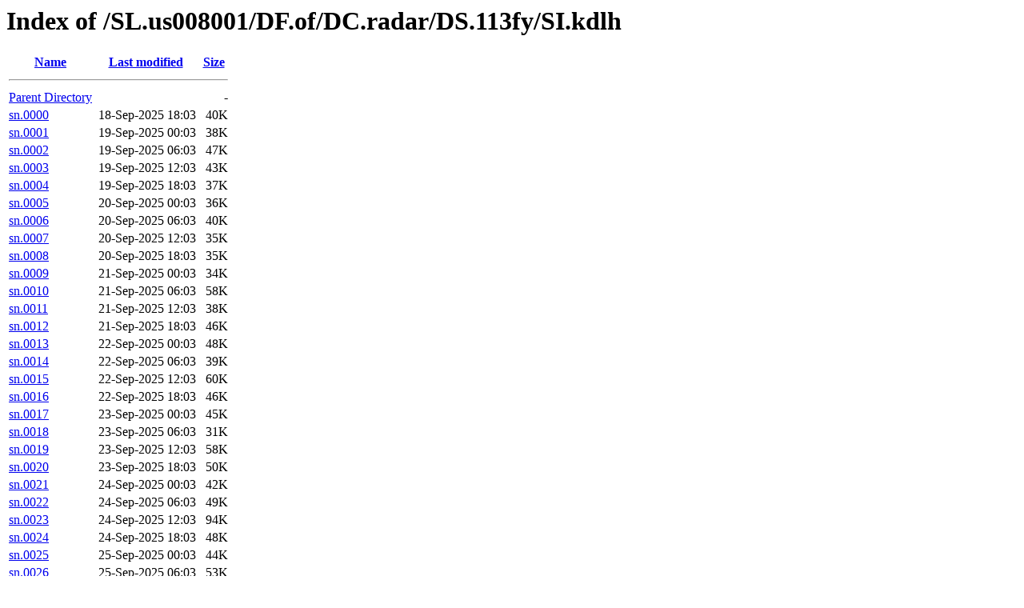

--- FILE ---
content_type: text/html;charset=UTF-8
request_url: https://tgftp.nws.noaa.gov/SL.us008001/DF.of/DC.radar/DS.113fy/SI.kdlh/
body_size: 3018
content:
<!DOCTYPE HTML PUBLIC "-//W3C//DTD HTML 3.2 Final//EN">
<html>
 <head>
  <title>Index of /SL.us008001/DF.of/DC.radar/DS.113fy/SI.kdlh</title>
 </head>
 <body>
<h1>Index of /SL.us008001/DF.of/DC.radar/DS.113fy/SI.kdlh</h1>
  <table>
   <tr><th><a href="?C=N;O=D">Name</a></th><th><a href="?C=M;O=A">Last modified</a></th><th><a href="?C=S;O=A">Size</a></th></tr>
   <tr><th colspan="3"><hr></th></tr>
<tr><td><a href="/SL.us008001/DF.of/DC.radar/DS.113fy/">Parent Directory</a></td><td>&nbsp;</td><td align="right">  - </td></tr>
<tr><td><a href="sn.0000">sn.0000</a></td><td align="right">18-Sep-2025 18:03  </td><td align="right"> 40K</td></tr>
<tr><td><a href="sn.0001">sn.0001</a></td><td align="right">19-Sep-2025 00:03  </td><td align="right"> 38K</td></tr>
<tr><td><a href="sn.0002">sn.0002</a></td><td align="right">19-Sep-2025 06:03  </td><td align="right"> 47K</td></tr>
<tr><td><a href="sn.0003">sn.0003</a></td><td align="right">19-Sep-2025 12:03  </td><td align="right"> 43K</td></tr>
<tr><td><a href="sn.0004">sn.0004</a></td><td align="right">19-Sep-2025 18:03  </td><td align="right"> 37K</td></tr>
<tr><td><a href="sn.0005">sn.0005</a></td><td align="right">20-Sep-2025 00:03  </td><td align="right"> 36K</td></tr>
<tr><td><a href="sn.0006">sn.0006</a></td><td align="right">20-Sep-2025 06:03  </td><td align="right"> 40K</td></tr>
<tr><td><a href="sn.0007">sn.0007</a></td><td align="right">20-Sep-2025 12:03  </td><td align="right"> 35K</td></tr>
<tr><td><a href="sn.0008">sn.0008</a></td><td align="right">20-Sep-2025 18:03  </td><td align="right"> 35K</td></tr>
<tr><td><a href="sn.0009">sn.0009</a></td><td align="right">21-Sep-2025 00:03  </td><td align="right"> 34K</td></tr>
<tr><td><a href="sn.0010">sn.0010</a></td><td align="right">21-Sep-2025 06:03  </td><td align="right"> 58K</td></tr>
<tr><td><a href="sn.0011">sn.0011</a></td><td align="right">21-Sep-2025 12:03  </td><td align="right"> 38K</td></tr>
<tr><td><a href="sn.0012">sn.0012</a></td><td align="right">21-Sep-2025 18:03  </td><td align="right"> 46K</td></tr>
<tr><td><a href="sn.0013">sn.0013</a></td><td align="right">22-Sep-2025 00:03  </td><td align="right"> 48K</td></tr>
<tr><td><a href="sn.0014">sn.0014</a></td><td align="right">22-Sep-2025 06:03  </td><td align="right"> 39K</td></tr>
<tr><td><a href="sn.0015">sn.0015</a></td><td align="right">22-Sep-2025 12:03  </td><td align="right"> 60K</td></tr>
<tr><td><a href="sn.0016">sn.0016</a></td><td align="right">22-Sep-2025 18:03  </td><td align="right"> 46K</td></tr>
<tr><td><a href="sn.0017">sn.0017</a></td><td align="right">23-Sep-2025 00:03  </td><td align="right"> 45K</td></tr>
<tr><td><a href="sn.0018">sn.0018</a></td><td align="right">23-Sep-2025 06:03  </td><td align="right"> 31K</td></tr>
<tr><td><a href="sn.0019">sn.0019</a></td><td align="right">23-Sep-2025 12:03  </td><td align="right"> 58K</td></tr>
<tr><td><a href="sn.0020">sn.0020</a></td><td align="right">23-Sep-2025 18:03  </td><td align="right"> 50K</td></tr>
<tr><td><a href="sn.0021">sn.0021</a></td><td align="right">24-Sep-2025 00:03  </td><td align="right"> 42K</td></tr>
<tr><td><a href="sn.0022">sn.0022</a></td><td align="right">24-Sep-2025 06:03  </td><td align="right"> 49K</td></tr>
<tr><td><a href="sn.0023">sn.0023</a></td><td align="right">24-Sep-2025 12:03  </td><td align="right"> 94K</td></tr>
<tr><td><a href="sn.0024">sn.0024</a></td><td align="right">24-Sep-2025 18:03  </td><td align="right"> 48K</td></tr>
<tr><td><a href="sn.0025">sn.0025</a></td><td align="right">25-Sep-2025 00:03  </td><td align="right"> 44K</td></tr>
<tr><td><a href="sn.0026">sn.0026</a></td><td align="right">25-Sep-2025 06:03  </td><td align="right"> 53K</td></tr>
<tr><td><a href="sn.0027">sn.0027</a></td><td align="right">25-Sep-2025 12:03  </td><td align="right"> 58K</td></tr>
<tr><td><a href="sn.0028">sn.0028</a></td><td align="right">25-Sep-2025 18:03  </td><td align="right"> 41K</td></tr>
<tr><td><a href="sn.0029">sn.0029</a></td><td align="right">26-Sep-2025 00:03  </td><td align="right"> 44K</td></tr>
<tr><td><a href="sn.0030">sn.0030</a></td><td align="right">26-Sep-2025 06:03  </td><td align="right"> 36K</td></tr>
<tr><td><a href="sn.0031">sn.0031</a></td><td align="right">26-Sep-2025 12:03  </td><td align="right"> 60K</td></tr>
<tr><td><a href="sn.0032">sn.0032</a></td><td align="right">26-Sep-2025 18:03  </td><td align="right"> 45K</td></tr>
<tr><td><a href="sn.0033">sn.0033</a></td><td align="right">27-Sep-2025 00:03  </td><td align="right"> 36K</td></tr>
<tr><td><a href="sn.0034">sn.0034</a></td><td align="right">27-Sep-2025 06:03  </td><td align="right"> 58K</td></tr>
<tr><td><a href="sn.0035">sn.0035</a></td><td align="right">27-Sep-2025 12:03  </td><td align="right"> 49K</td></tr>
<tr><td><a href="sn.0036">sn.0036</a></td><td align="right">27-Sep-2025 18:03  </td><td align="right"> 45K</td></tr>
<tr><td><a href="sn.0037">sn.0037</a></td><td align="right">28-Sep-2025 00:03  </td><td align="right"> 41K</td></tr>
<tr><td><a href="sn.0038">sn.0038</a></td><td align="right">28-Sep-2025 06:03  </td><td align="right"> 56K</td></tr>
<tr><td><a href="sn.0039">sn.0039</a></td><td align="right">28-Sep-2025 12:03  </td><td align="right"> 72K</td></tr>
<tr><td><a href="sn.0040">sn.0040</a></td><td align="right">28-Sep-2025 18:03  </td><td align="right"> 37K</td></tr>
<tr><td><a href="sn.0041">sn.0041</a></td><td align="right">29-Sep-2025 00:03  </td><td align="right"> 36K</td></tr>
<tr><td><a href="sn.0042">sn.0042</a></td><td align="right">29-Sep-2025 06:03  </td><td align="right"> 60K</td></tr>
<tr><td><a href="sn.0043">sn.0043</a></td><td align="right">29-Sep-2025 12:03  </td><td align="right">101K</td></tr>
<tr><td><a href="sn.0044">sn.0044</a></td><td align="right">29-Sep-2025 18:03  </td><td align="right"> 40K</td></tr>
<tr><td><a href="sn.0045">sn.0045</a></td><td align="right">30-Sep-2025 00:03  </td><td align="right"> 46K</td></tr>
<tr><td><a href="sn.0046">sn.0046</a></td><td align="right">30-Sep-2025 06:03  </td><td align="right"> 59K</td></tr>
<tr><td><a href="sn.0047">sn.0047</a></td><td align="right">30-Sep-2025 12:03  </td><td align="right"> 52K</td></tr>
<tr><td><a href="sn.0048">sn.0048</a></td><td align="right">30-Sep-2025 18:03  </td><td align="right"> 37K</td></tr>
<tr><td><a href="sn.0049">sn.0049</a></td><td align="right">01-Oct-2025 00:03  </td><td align="right"> 37K</td></tr>
<tr><td><a href="sn.0050">sn.0050</a></td><td align="right">01-Oct-2025 06:03  </td><td align="right"> 46K</td></tr>
<tr><td><a href="sn.0051">sn.0051</a></td><td align="right">01-Oct-2025 12:03  </td><td align="right"> 49K</td></tr>
<tr><td><a href="sn.0052">sn.0052</a></td><td align="right">01-Oct-2025 18:03  </td><td align="right"> 35K</td></tr>
<tr><td><a href="sn.0053">sn.0053</a></td><td align="right">02-Oct-2025 00:03  </td><td align="right"> 35K</td></tr>
<tr><td><a href="sn.0054">sn.0054</a></td><td align="right">02-Oct-2025 06:03  </td><td align="right"> 47K</td></tr>
<tr><td><a href="sn.0055">sn.0055</a></td><td align="right">02-Oct-2025 12:03  </td><td align="right"> 40K</td></tr>
<tr><td><a href="sn.0056">sn.0056</a></td><td align="right">02-Oct-2025 18:03  </td><td align="right"> 34K</td></tr>
<tr><td><a href="sn.0057">sn.0057</a></td><td align="right">03-Oct-2025 00:03  </td><td align="right"> 40K</td></tr>
<tr><td><a href="sn.0058">sn.0058</a></td><td align="right">03-Oct-2025 06:03  </td><td align="right"> 41K</td></tr>
<tr><td><a href="sn.0059">sn.0059</a></td><td align="right">03-Oct-2025 12:03  </td><td align="right"> 88K</td></tr>
<tr><td><a href="sn.0060">sn.0060</a></td><td align="right">03-Oct-2025 18:03  </td><td align="right"> 45K</td></tr>
<tr><td><a href="sn.0061">sn.0061</a></td><td align="right">04-Oct-2025 00:03  </td><td align="right"> 44K</td></tr>
<tr><td><a href="sn.0062">sn.0062</a></td><td align="right">04-Oct-2025 06:03  </td><td align="right"> 48K</td></tr>
<tr><td><a href="sn.0063">sn.0063</a></td><td align="right">04-Oct-2025 12:03  </td><td align="right"> 36K</td></tr>
<tr><td><a href="sn.0064">sn.0064</a></td><td align="right">04-Oct-2025 18:03  </td><td align="right"> 35K</td></tr>
<tr><td><a href="sn.0065">sn.0065</a></td><td align="right">05-Oct-2025 00:03  </td><td align="right"> 37K</td></tr>
<tr><td><a href="sn.0066">sn.0066</a></td><td align="right">05-Oct-2025 06:03  </td><td align="right"> 47K</td></tr>
<tr><td><a href="sn.0067">sn.0067</a></td><td align="right">05-Oct-2025 12:03  </td><td align="right"> 36K</td></tr>
<tr><td><a href="sn.0068">sn.0068</a></td><td align="right">05-Oct-2025 18:03  </td><td align="right"> 34K</td></tr>
<tr><td><a href="sn.0069">sn.0069</a></td><td align="right">06-Oct-2025 00:03  </td><td align="right"> 46K</td></tr>
<tr><td><a href="sn.0070">sn.0070</a></td><td align="right">06-Oct-2025 06:03  </td><td align="right"> 23K</td></tr>
<tr><td><a href="sn.0071">sn.0071</a></td><td align="right">06-Oct-2025 12:03  </td><td align="right"> 54K</td></tr>
<tr><td><a href="sn.0072">sn.0072</a></td><td align="right">06-Oct-2025 18:03  </td><td align="right"> 45K</td></tr>
<tr><td><a href="sn.0073">sn.0073</a></td><td align="right">07-Oct-2025 00:03  </td><td align="right"> 40K</td></tr>
<tr><td><a href="sn.0074">sn.0074</a></td><td align="right">07-Oct-2025 06:03  </td><td align="right"> 61K</td></tr>
<tr><td><a href="sn.0075">sn.0075</a></td><td align="right">07-Oct-2025 12:03  </td><td align="right"> 47K</td></tr>
<tr><td><a href="sn.0076">sn.0076</a></td><td align="right">07-Oct-2025 18:03  </td><td align="right"> 47K</td></tr>
<tr><td><a href="sn.0077">sn.0077</a></td><td align="right">08-Oct-2025 00:03  </td><td align="right"> 49K</td></tr>
<tr><td><a href="sn.0078">sn.0078</a></td><td align="right">08-Oct-2025 06:03  </td><td align="right"> 21K</td></tr>
<tr><td><a href="sn.0079">sn.0079</a></td><td align="right">08-Oct-2025 12:03  </td><td align="right"> 40K</td></tr>
<tr><td><a href="sn.0080">sn.0080</a></td><td align="right">08-Oct-2025 18:03  </td><td align="right"> 37K</td></tr>
<tr><td><a href="sn.0081">sn.0081</a></td><td align="right">09-Oct-2025 00:03  </td><td align="right"> 33K</td></tr>
<tr><td><a href="sn.0082">sn.0082</a></td><td align="right">09-Oct-2025 06:03  </td><td align="right"> 56K</td></tr>
<tr><td><a href="sn.0083">sn.0083</a></td><td align="right">09-Oct-2025 12:03  </td><td align="right"> 38K</td></tr>
<tr><td><a href="sn.0084">sn.0084</a></td><td align="right">09-Oct-2025 18:03  </td><td align="right"> 33K</td></tr>
<tr><td><a href="sn.0085">sn.0085</a></td><td align="right">10-Oct-2025 00:03  </td><td align="right"> 35K</td></tr>
<tr><td><a href="sn.0086">sn.0086</a></td><td align="right">10-Oct-2025 06:03  </td><td align="right"> 59K</td></tr>
<tr><td><a href="sn.0087">sn.0087</a></td><td align="right">10-Oct-2025 12:03  </td><td align="right"> 54K</td></tr>
<tr><td><a href="sn.0088">sn.0088</a></td><td align="right">10-Oct-2025 18:03  </td><td align="right"> 43K</td></tr>
<tr><td><a href="sn.0089">sn.0089</a></td><td align="right">11-Oct-2025 00:03  </td><td align="right"> 50K</td></tr>
<tr><td><a href="sn.0090">sn.0090</a></td><td align="right">11-Oct-2025 06:03  </td><td align="right"> 35K</td></tr>
<tr><td><a href="sn.0091">sn.0091</a></td><td align="right">11-Oct-2025 12:03  </td><td align="right"> 62K</td></tr>
<tr><td><a href="sn.0092">sn.0092</a></td><td align="right">11-Oct-2025 18:03  </td><td align="right"> 38K</td></tr>
<tr><td><a href="sn.0093">sn.0093</a></td><td align="right">12-Oct-2025 00:03  </td><td align="right"> 38K</td></tr>
<tr><td><a href="sn.0094">sn.0094</a></td><td align="right">12-Oct-2025 06:03  </td><td align="right"> 45K</td></tr>
<tr><td><a href="sn.0095">sn.0095</a></td><td align="right">12-Oct-2025 12:03  </td><td align="right"> 44K</td></tr>
<tr><td><a href="sn.0096">sn.0096</a></td><td align="right">12-Oct-2025 18:03  </td><td align="right"> 36K</td></tr>
<tr><td><a href="sn.0097">sn.0097</a></td><td align="right">13-Oct-2025 00:03  </td><td align="right"> 42K</td></tr>
<tr><td><a href="sn.0098">sn.0098</a></td><td align="right">13-Oct-2025 06:03  </td><td align="right"> 46K</td></tr>
<tr><td><a href="sn.0099">sn.0099</a></td><td align="right">13-Oct-2025 12:03  </td><td align="right"> 37K</td></tr>
<tr><td><a href="sn.0100">sn.0100</a></td><td align="right">13-Oct-2025 18:03  </td><td align="right"> 38K</td></tr>
<tr><td><a href="sn.0101">sn.0101</a></td><td align="right">14-Oct-2025 00:03  </td><td align="right"> 54K</td></tr>
<tr><td><a href="sn.0102">sn.0102</a></td><td align="right">16-Dec-2025 18:03  </td><td align="right"> 18K</td></tr>
<tr><td><a href="sn.0103">sn.0103</a></td><td align="right">13-Jan-2026 18:03  </td><td align="right"> 20K</td></tr>
<tr><td><a href="sn.0104">sn.0104</a></td><td align="right">14-Jan-2026 00:03  </td><td align="right"> 20K</td></tr>
<tr><td><a href="sn.0105">sn.0105</a></td><td align="right">14-Jan-2026 06:03  </td><td align="right"> 21K</td></tr>
<tr><td><a href="sn.0106">sn.0106</a></td><td align="right">14-Jan-2026 12:03  </td><td align="right"> 20K</td></tr>
<tr><td><a href="sn.0107">sn.0107</a></td><td align="right">14-Jan-2026 18:03  </td><td align="right"> 19K</td></tr>
<tr><td><a href="sn.0108">sn.0108</a></td><td align="right">15-Jan-2026 00:03  </td><td align="right"> 20K</td></tr>
<tr><td><a href="sn.0109">sn.0109</a></td><td align="right">15-Jan-2026 06:03  </td><td align="right"> 22K</td></tr>
<tr><td><a href="sn.0110">sn.0110</a></td><td align="right">15-Jan-2026 12:03  </td><td align="right"> 21K</td></tr>
<tr><td><a href="sn.0111">sn.0111</a></td><td align="right">15-Jan-2026 18:03  </td><td align="right"> 35K</td></tr>
<tr><td><a href="sn.0112">sn.0112</a></td><td align="right">16-Jan-2026 00:03  </td><td align="right"> 34K</td></tr>
<tr><td><a href="sn.0113">sn.0113</a></td><td align="right">16-Jan-2026 06:03  </td><td align="right"> 32K</td></tr>
<tr><td><a href="sn.0114">sn.0114</a></td><td align="right">16-Jan-2026 12:03  </td><td align="right"> 33K</td></tr>
<tr><td><a href="sn.0115">sn.0115</a></td><td align="right">16-Jan-2026 18:03  </td><td align="right"> 21K</td></tr>
<tr><td><a href="sn.0116">sn.0116</a></td><td align="right">17-Jan-2026 00:03  </td><td align="right"> 22K</td></tr>
<tr><td><a href="sn.0117">sn.0117</a></td><td align="right">17-Jan-2026 06:03  </td><td align="right"> 23K</td></tr>
<tr><td><a href="sn.0118">sn.0118</a></td><td align="right">17-Jan-2026 12:03  </td><td align="right"> 21K</td></tr>
<tr><td><a href="sn.0119">sn.0119</a></td><td align="right">17-Jan-2026 18:03  </td><td align="right"> 22K</td></tr>
<tr><td><a href="sn.0120">sn.0120</a></td><td align="right">18-Jan-2026 00:03  </td><td align="right"> 21K</td></tr>
<tr><td><a href="sn.0121">sn.0121</a></td><td align="right">18-Jan-2026 06:03  </td><td align="right"> 20K</td></tr>
<tr><td><a href="sn.0122">sn.0122</a></td><td align="right">18-Jan-2026 12:03  </td><td align="right"> 22K</td></tr>
<tr><td><a href="sn.0123">sn.0123</a></td><td align="right">18-Jan-2026 18:03  </td><td align="right"> 21K</td></tr>
<tr><td><a href="sn.0124">sn.0124</a></td><td align="right">19-Jan-2026 00:03  </td><td align="right"> 21K</td></tr>
<tr><td><a href="sn.0125">sn.0125</a></td><td align="right">19-Jan-2026 06:03  </td><td align="right"> 21K</td></tr>
<tr><td><a href="sn.0126">sn.0126</a></td><td align="right">19-Jan-2026 12:03  </td><td align="right"> 19K</td></tr>
<tr><td><a href="sn.0127">sn.0127</a></td><td align="right">19-Jan-2026 18:03  </td><td align="right"> 19K</td></tr>
<tr><td><a href="sn.0128">sn.0128</a></td><td align="right">20-Jan-2026 00:03  </td><td align="right"> 19K</td></tr>
<tr><td><a href="sn.0129">sn.0129</a></td><td align="right">20-Jan-2026 06:03  </td><td align="right"> 19K</td></tr>
<tr><td><a href="sn.0130">sn.0130</a></td><td align="right">20-Jan-2026 12:03  </td><td align="right"> 20K</td></tr>
<tr><td><a href="sn.0131">sn.0131</a></td><td align="right">20-Jan-2026 18:03  </td><td align="right"> 29K</td></tr>
<tr><td><a href="sn.0132">sn.0132</a></td><td align="right">21-Jan-2026 00:03  </td><td align="right"> 26K</td></tr>
<tr><td><a href="sn.0133">sn.0133</a></td><td align="right">21-Jan-2026 06:03  </td><td align="right"> 21K</td></tr>
<tr><td><a href="sn.0134">sn.0134</a></td><td align="right">21-Jan-2026 12:03  </td><td align="right"> 23K</td></tr>
<tr><td><a href="sn.0135">sn.0135</a></td><td align="right">21-Jan-2026 18:03  </td><td align="right"> 21K</td></tr>
<tr><td><a href="sn.0136">sn.0136</a></td><td align="right">22-Jan-2026 00:03  </td><td align="right"> 21K</td></tr>
<tr><td><a href="sn.0137">sn.0137</a></td><td align="right">22-Jan-2026 06:03  </td><td align="right"> 19K</td></tr>
<tr><td><a href="sn.0138">sn.0138</a></td><td align="right">22-Jan-2026 12:03  </td><td align="right"> 22K</td></tr>
<tr><td><a href="sn.0139">sn.0139</a></td><td align="right">22-Jan-2026 18:03  </td><td align="right"> 22K</td></tr>
<tr><td><a href="sn.0140">sn.0140</a></td><td align="right">23-Jan-2026 00:03  </td><td align="right"> 20K</td></tr>
<tr><td><a href="sn.0141">sn.0141</a></td><td align="right">23-Jan-2026 06:03  </td><td align="right"> 19K</td></tr>
<tr><td><a href="sn.0142">sn.0142</a></td><td align="right">23-Jan-2026 12:03  </td><td align="right"> 19K</td></tr>
<tr><td><a href="sn.0143">sn.0143</a></td><td align="right">23-Jan-2026 18:03  </td><td align="right"> 18K</td></tr>
<tr><td><a href="sn.0144">sn.0144</a></td><td align="right">24-Jan-2026 00:03  </td><td align="right"> 19K</td></tr>
<tr><td><a href="sn.0145">sn.0145</a></td><td align="right">26-Dec-2025 00:03  </td><td align="right"> 23K</td></tr>
<tr><td><a href="sn.0146">sn.0146</a></td><td align="right">26-Dec-2025 06:03  </td><td align="right"> 20K</td></tr>
<tr><td><a href="sn.0147">sn.0147</a></td><td align="right">26-Dec-2025 12:03  </td><td align="right"> 20K</td></tr>
<tr><td><a href="sn.0148">sn.0148</a></td><td align="right">26-Dec-2025 18:03  </td><td align="right"> 20K</td></tr>
<tr><td><a href="sn.0149">sn.0149</a></td><td align="right">27-Dec-2025 00:03  </td><td align="right"> 21K</td></tr>
<tr><td><a href="sn.0150">sn.0150</a></td><td align="right">27-Dec-2025 06:03  </td><td align="right"> 20K</td></tr>
<tr><td><a href="sn.0151">sn.0151</a></td><td align="right">27-Dec-2025 12:03  </td><td align="right"> 20K</td></tr>
<tr><td><a href="sn.0152">sn.0152</a></td><td align="right">27-Dec-2025 18:03  </td><td align="right"> 21K</td></tr>
<tr><td><a href="sn.0153">sn.0153</a></td><td align="right">28-Dec-2025 00:03  </td><td align="right"> 21K</td></tr>
<tr><td><a href="sn.0154">sn.0154</a></td><td align="right">28-Dec-2025 06:03  </td><td align="right"> 24K</td></tr>
<tr><td><a href="sn.0155">sn.0155</a></td><td align="right">28-Dec-2025 12:03  </td><td align="right"> 23K</td></tr>
<tr><td><a href="sn.0156">sn.0156</a></td><td align="right">28-Dec-2025 18:03  </td><td align="right"> 22K</td></tr>
<tr><td><a href="sn.0157">sn.0157</a></td><td align="right">29-Dec-2025 00:03  </td><td align="right"> 19K</td></tr>
<tr><td><a href="sn.0158">sn.0158</a></td><td align="right">29-Dec-2025 06:03  </td><td align="right"> 23K</td></tr>
<tr><td><a href="sn.0159">sn.0159</a></td><td align="right">29-Dec-2025 12:03  </td><td align="right"> 21K</td></tr>
<tr><td><a href="sn.0160">sn.0160</a></td><td align="right">29-Dec-2025 18:03  </td><td align="right"> 20K</td></tr>
<tr><td><a href="sn.0161">sn.0161</a></td><td align="right">30-Dec-2025 00:03  </td><td align="right"> 19K</td></tr>
<tr><td><a href="sn.0162">sn.0162</a></td><td align="right">30-Dec-2025 06:03  </td><td align="right"> 19K</td></tr>
<tr><td><a href="sn.0163">sn.0163</a></td><td align="right">30-Dec-2025 12:03  </td><td align="right"> 22K</td></tr>
<tr><td><a href="sn.0164">sn.0164</a></td><td align="right">30-Dec-2025 18:03  </td><td align="right"> 20K</td></tr>
<tr><td><a href="sn.0165">sn.0165</a></td><td align="right">31-Dec-2025 00:03  </td><td align="right"> 21K</td></tr>
<tr><td><a href="sn.0166">sn.0166</a></td><td align="right">31-Dec-2025 06:03  </td><td align="right"> 21K</td></tr>
<tr><td><a href="sn.0167">sn.0167</a></td><td align="right">31-Dec-2025 12:03  </td><td align="right"> 20K</td></tr>
<tr><td><a href="sn.0168">sn.0168</a></td><td align="right">31-Dec-2025 18:03  </td><td align="right"> 22K</td></tr>
<tr><td><a href="sn.0169">sn.0169</a></td><td align="right">01-Jan-2026 00:03  </td><td align="right"> 19K</td></tr>
<tr><td><a href="sn.0170">sn.0170</a></td><td align="right">01-Jan-2026 06:03  </td><td align="right"> 19K</td></tr>
<tr><td><a href="sn.0171">sn.0171</a></td><td align="right">01-Jan-2026 12:03  </td><td align="right"> 22K</td></tr>
<tr><td><a href="sn.0172">sn.0172</a></td><td align="right">01-Jan-2026 18:03  </td><td align="right"> 21K</td></tr>
<tr><td><a href="sn.0173">sn.0173</a></td><td align="right">02-Jan-2026 00:03  </td><td align="right"> 20K</td></tr>
<tr><td><a href="sn.0174">sn.0174</a></td><td align="right">02-Jan-2026 06:03  </td><td align="right"> 19K</td></tr>
<tr><td><a href="sn.0175">sn.0175</a></td><td align="right">02-Jan-2026 12:03  </td><td align="right"> 19K</td></tr>
<tr><td><a href="sn.0176">sn.0176</a></td><td align="right">02-Jan-2026 18:03  </td><td align="right"> 20K</td></tr>
<tr><td><a href="sn.0177">sn.0177</a></td><td align="right">03-Jan-2026 00:03  </td><td align="right"> 22K</td></tr>
<tr><td><a href="sn.0178">sn.0178</a></td><td align="right">03-Jan-2026 06:03  </td><td align="right"> 23K</td></tr>
<tr><td><a href="sn.0179">sn.0179</a></td><td align="right">03-Jan-2026 12:03  </td><td align="right"> 21K</td></tr>
<tr><td><a href="sn.0180">sn.0180</a></td><td align="right">03-Jan-2026 18:03  </td><td align="right"> 21K</td></tr>
<tr><td><a href="sn.0181">sn.0181</a></td><td align="right">04-Jan-2026 00:03  </td><td align="right"> 21K</td></tr>
<tr><td><a href="sn.0182">sn.0182</a></td><td align="right">04-Jan-2026 06:03  </td><td align="right"> 19K</td></tr>
<tr><td><a href="sn.0183">sn.0183</a></td><td align="right">04-Jan-2026 12:03  </td><td align="right"> 23K</td></tr>
<tr><td><a href="sn.0184">sn.0184</a></td><td align="right">04-Jan-2026 18:03  </td><td align="right"> 38K</td></tr>
<tr><td><a href="sn.0185">sn.0185</a></td><td align="right">05-Jan-2026 00:03  </td><td align="right"> 37K</td></tr>
<tr><td><a href="sn.0186">sn.0186</a></td><td align="right">05-Jan-2026 06:03  </td><td align="right"> 20K</td></tr>
<tr><td><a href="sn.0187">sn.0187</a></td><td align="right">05-Jan-2026 12:03  </td><td align="right"> 19K</td></tr>
<tr><td><a href="sn.0188">sn.0188</a></td><td align="right">05-Jan-2026 18:03  </td><td align="right"> 20K</td></tr>
<tr><td><a href="sn.0189">sn.0189</a></td><td align="right">06-Jan-2026 00:03  </td><td align="right"> 21K</td></tr>
<tr><td><a href="sn.0190">sn.0190</a></td><td align="right">06-Jan-2026 06:03  </td><td align="right"> 21K</td></tr>
<tr><td><a href="sn.0191">sn.0191</a></td><td align="right">06-Jan-2026 12:03  </td><td align="right"> 21K</td></tr>
<tr><td><a href="sn.0192">sn.0192</a></td><td align="right">06-Jan-2026 18:03  </td><td align="right"> 20K</td></tr>
<tr><td><a href="sn.0193">sn.0193</a></td><td align="right">07-Jan-2026 00:03  </td><td align="right"> 19K</td></tr>
<tr><td><a href="sn.0194">sn.0194</a></td><td align="right">07-Jan-2026 06:03  </td><td align="right"> 19K</td></tr>
<tr><td><a href="sn.0195">sn.0195</a></td><td align="right">07-Jan-2026 12:03  </td><td align="right"> 19K</td></tr>
<tr><td><a href="sn.0196">sn.0196</a></td><td align="right">07-Jan-2026 18:03  </td><td align="right"> 20K</td></tr>
<tr><td><a href="sn.0197">sn.0197</a></td><td align="right">08-Jan-2026 00:03  </td><td align="right"> 20K</td></tr>
<tr><td><a href="sn.0198">sn.0198</a></td><td align="right">08-Jan-2026 06:03  </td><td align="right"> 21K</td></tr>
<tr><td><a href="sn.0199">sn.0199</a></td><td align="right">08-Jan-2026 12:03  </td><td align="right"> 24K</td></tr>
<tr><td><a href="sn.0200">sn.0200</a></td><td align="right">08-Jan-2026 18:03  </td><td align="right"> 22K</td></tr>
<tr><td><a href="sn.0201">sn.0201</a></td><td align="right">09-Jan-2026 00:03  </td><td align="right"> 36K</td></tr>
<tr><td><a href="sn.0202">sn.0202</a></td><td align="right">09-Jan-2026 06:03  </td><td align="right"> 22K</td></tr>
<tr><td><a href="sn.0203">sn.0203</a></td><td align="right">09-Jan-2026 12:03  </td><td align="right"> 21K</td></tr>
<tr><td><a href="sn.0204">sn.0204</a></td><td align="right">09-Jan-2026 18:03  </td><td align="right"> 21K</td></tr>
<tr><td><a href="sn.0205">sn.0205</a></td><td align="right">10-Jan-2026 00:03  </td><td align="right"> 23K</td></tr>
<tr><td><a href="sn.0206">sn.0206</a></td><td align="right">10-Jan-2026 06:03  </td><td align="right"> 22K</td></tr>
<tr><td><a href="sn.0207">sn.0207</a></td><td align="right">10-Jan-2026 12:03  </td><td align="right"> 23K</td></tr>
<tr><td><a href="sn.0208">sn.0208</a></td><td align="right">10-Jan-2026 18:03  </td><td align="right"> 20K</td></tr>
<tr><td><a href="sn.0209">sn.0209</a></td><td align="right">11-Jan-2026 00:03  </td><td align="right"> 22K</td></tr>
<tr><td><a href="sn.0210">sn.0210</a></td><td align="right">11-Jan-2026 06:03  </td><td align="right"> 19K</td></tr>
<tr><td><a href="sn.0211">sn.0211</a></td><td align="right">11-Jan-2026 12:03  </td><td align="right"> 18K</td></tr>
<tr><td><a href="sn.0212">sn.0212</a></td><td align="right">11-Jan-2026 18:03  </td><td align="right"> 21K</td></tr>
<tr><td><a href="sn.0213">sn.0213</a></td><td align="right">12-Jan-2026 00:03  </td><td align="right"> 34K</td></tr>
<tr><td><a href="sn.0214">sn.0214</a></td><td align="right">12-Jan-2026 06:03  </td><td align="right"> 18K</td></tr>
<tr><td><a href="sn.0215">sn.0215</a></td><td align="right">12-Jan-2026 12:03  </td><td align="right"> 19K</td></tr>
<tr><td><a href="sn.0216">sn.0216</a></td><td align="right">12-Jan-2026 18:03  </td><td align="right"> 18K</td></tr>
<tr><td><a href="sn.0217">sn.0217</a></td><td align="right">13-Jan-2026 00:03  </td><td align="right"> 22K</td></tr>
<tr><td><a href="sn.0218">sn.0218</a></td><td align="right">13-Jan-2026 06:03  </td><td align="right"> 23K</td></tr>
<tr><td><a href="sn.0219">sn.0219</a></td><td align="right">13-Jan-2026 12:03  </td><td align="right"> 33K</td></tr>
<tr><td><a href="sn.0220">sn.0220</a></td><td align="right">26-Nov-2025 18:03  </td><td align="right"> 40K</td></tr>
<tr><td><a href="sn.0221">sn.0221</a></td><td align="right">27-Nov-2025 00:03  </td><td align="right"> 38K</td></tr>
<tr><td><a href="sn.0222">sn.0222</a></td><td align="right">27-Nov-2025 06:03  </td><td align="right"> 34K</td></tr>
<tr><td><a href="sn.0223">sn.0223</a></td><td align="right">27-Nov-2025 12:03  </td><td align="right"> 22K</td></tr>
<tr><td><a href="sn.0224">sn.0224</a></td><td align="right">27-Nov-2025 18:03  </td><td align="right"> 24K</td></tr>
<tr><td><a href="sn.0225">sn.0225</a></td><td align="right">28-Nov-2025 00:03  </td><td align="right"> 35K</td></tr>
<tr><td><a href="sn.0226">sn.0226</a></td><td align="right">28-Nov-2025 06:03  </td><td align="right"> 21K</td></tr>
<tr><td><a href="sn.0227">sn.0227</a></td><td align="right">28-Nov-2025 12:03  </td><td align="right"> 20K</td></tr>
<tr><td><a href="sn.0228">sn.0228</a></td><td align="right">28-Nov-2025 18:03  </td><td align="right"> 22K</td></tr>
<tr><td><a href="sn.0229">sn.0229</a></td><td align="right">29-Nov-2025 00:03  </td><td align="right"> 26K</td></tr>
<tr><td><a href="sn.0230">sn.0230</a></td><td align="right">29-Nov-2025 06:03  </td><td align="right"> 26K</td></tr>
<tr><td><a href="sn.0231">sn.0231</a></td><td align="right">29-Nov-2025 12:03  </td><td align="right"> 28K</td></tr>
<tr><td><a href="sn.0232">sn.0232</a></td><td align="right">29-Nov-2025 18:03  </td><td align="right"> 25K</td></tr>
<tr><td><a href="sn.0233">sn.0233</a></td><td align="right">30-Nov-2025 00:03  </td><td align="right"> 21K</td></tr>
<tr><td><a href="sn.0234">sn.0234</a></td><td align="right">30-Nov-2025 06:03  </td><td align="right"> 39K</td></tr>
<tr><td><a href="sn.0235">sn.0235</a></td><td align="right">30-Nov-2025 12:03  </td><td align="right"> 23K</td></tr>
<tr><td><a href="sn.0236">sn.0236</a></td><td align="right">30-Nov-2025 18:03  </td><td align="right"> 21K</td></tr>
<tr><td><a href="sn.0237">sn.0237</a></td><td align="right">01-Dec-2025 00:03  </td><td align="right"> 23K</td></tr>
<tr><td><a href="sn.0238">sn.0238</a></td><td align="right">01-Dec-2025 06:03  </td><td align="right"> 23K</td></tr>
<tr><td><a href="sn.0239">sn.0239</a></td><td align="right">01-Dec-2025 12:03  </td><td align="right"> 21K</td></tr>
<tr><td><a href="sn.0240">sn.0240</a></td><td align="right">01-Dec-2025 18:03  </td><td align="right"> 23K</td></tr>
<tr><td><a href="sn.0241">sn.0241</a></td><td align="right">02-Dec-2025 00:03  </td><td align="right"> 21K</td></tr>
<tr><td><a href="sn.0242">sn.0242</a></td><td align="right">02-Dec-2025 06:03  </td><td align="right"> 21K</td></tr>
<tr><td><a href="sn.0243">sn.0243</a></td><td align="right">16-Sep-2025 18:03  </td><td align="right"> 42K</td></tr>
<tr><td><a href="sn.0244">sn.0244</a></td><td align="right">17-Sep-2025 00:03  </td><td align="right"> 51K</td></tr>
<tr><td><a href="sn.0245">sn.0245</a></td><td align="right">17-Sep-2025 06:03  </td><td align="right"> 52K</td></tr>
<tr><td><a href="sn.0246">sn.0246</a></td><td align="right">17-Sep-2025 12:03  </td><td align="right"> 81K</td></tr>
<tr><td><a href="sn.0247">sn.0247</a></td><td align="right">17-Sep-2025 18:03  </td><td align="right"> 51K</td></tr>
<tr><td><a href="sn.0248">sn.0248</a></td><td align="right">18-Sep-2025 00:03  </td><td align="right"> 50K</td></tr>
<tr><td><a href="sn.0249">sn.0249</a></td><td align="right">18-Sep-2025 06:03  </td><td align="right"> 35K</td></tr>
<tr><td><a href="sn.0250">sn.0250</a></td><td align="right">18-Sep-2025 12:03  </td><td align="right"> 46K</td></tr>
<tr><td><a href="sn.last">sn.last</a></td><td align="right">24-Jan-2026 00:03  </td><td align="right"> 19K</td></tr>
   <tr><th colspan="3"><hr></th></tr>
</table>
</body></html>
